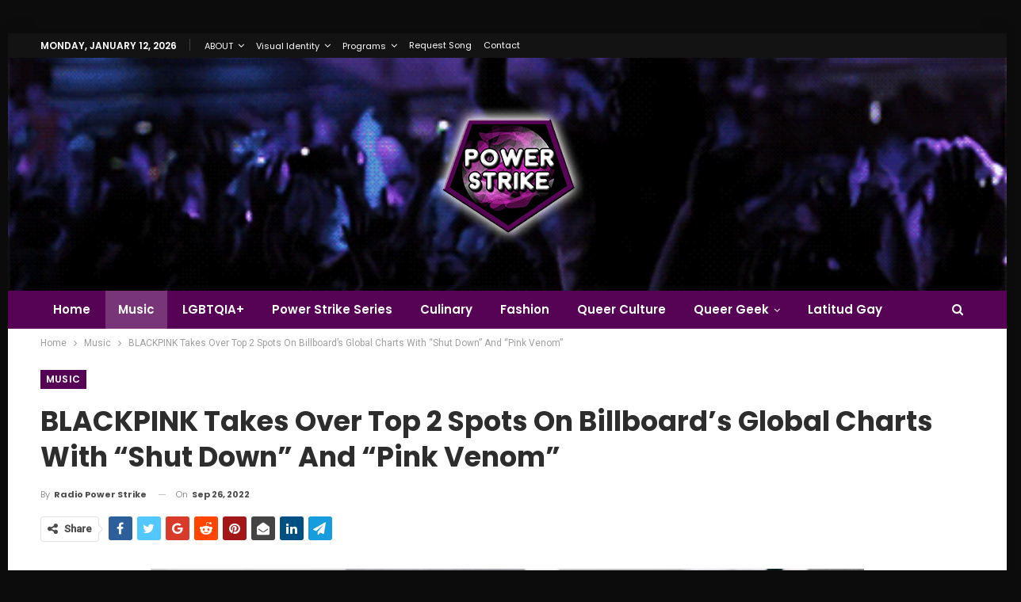

--- FILE ---
content_type: text/html; charset=utf-8
request_url: https://www.google.com/recaptcha/api2/aframe
body_size: 134
content:
<!DOCTYPE HTML><html><head><meta http-equiv="content-type" content="text/html; charset=UTF-8"></head><body><script nonce="gb_17NkNGXQmIglEct0odw">/** Anti-fraud and anti-abuse applications only. See google.com/recaptcha */ try{var clients={'sodar':'https://pagead2.googlesyndication.com/pagead/sodar?'};window.addEventListener("message",function(a){try{if(a.source===window.parent){var b=JSON.parse(a.data);var c=clients[b['id']];if(c){var d=document.createElement('img');d.src=c+b['params']+'&rc='+(localStorage.getItem("rc::a")?sessionStorage.getItem("rc::b"):"");window.document.body.appendChild(d);sessionStorage.setItem("rc::e",parseInt(sessionStorage.getItem("rc::e")||0)+1);localStorage.setItem("rc::h",'1769005322339');}}}catch(b){}});window.parent.postMessage("_grecaptcha_ready", "*");}catch(b){}</script></body></html>

--- FILE ---
content_type: application/javascript; charset=utf-8
request_url: https://fundingchoicesmessages.google.com/f/AGSKWxVVpU-jDpkSzy53hZN8B0PjpkkDiDFRkvjNxAKUOSOLFWYVRjRe2N6VxWRVtEFlK89Q3Y13bWmrB5pSKUV9uMl4uPBxO7biLxZpePXiVt5q9qzd6ppcOpn0vNXopg-z9zzlVKiGN7obOnHuXCQmeiKmxQrrhRhpXXnahtb_9H2alCVYVCFuytZHTQ==/_/ad_multi__skyscraper160x600./doubleclickbannerad?/rightnavadsanswer./ad/bottom.
body_size: -1291
content:
window['ecaca281-00dc-4f4d-a4f8-1715166813b5'] = true;